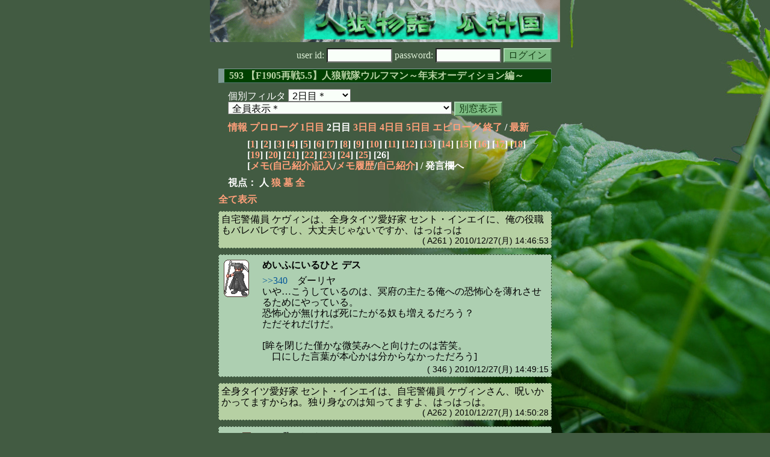

--- FILE ---
content_type: text/html; charset=Shift_JIS
request_url: http://melon-cirrus.sakura.ne.jp/sow/sow.cgi?m=w&v=593&t=2&t=2&m=h
body_size: 40067
content:
<!doctype html public "-//W3C//DTD HTML 4.01 Transitional//EN">
<html lang="ja">
<head>
<meta http-equiv="Content-Type" content="text/html; charset=Shift_JIS">
<meta http-equiv="Content-Style-Type" content="text/css">
<meta http-equiv="Content-Script-Type" content="text/javascript">
<meta name="robots" content="noindex,nofollow">
<meta name="robots" content="noarchive">
<meta name="Author" content="あず/asbntby">
<link rel="shortcut icon" href="./favicon.ico">
<link rel="stylesheet" type="text/css" href="./melonwide.css" title="瓜科(うりか)Ｗ">
<link rel="Alternate" type="application/rss+xml" title="RSS" href="./sow.cgi?m=h&amp;v=593&amp;t=2&amp;cmd=rss">
<link rev="Made" href="mailto:asbntby@yahoo.co.jp">
<link rel="Start" href="http://melon-cirrus.sakura.ne.jp/" title="人狼物語（瓜科国）">
<link rel="Prev" href="./sow.cgi?m=h&amp;v=593&amp;t=2&amp;t=1" title="前の日">
<link rel="Next" href="./sow.cgi?m=h&amp;v=593&amp;t=2&amp;t=3" title="次の日">
<script type="text/javascript" src="./filter.js"></script>
<title>2日目 / 593 【F1905再戦5.5】人狼戦隊ウルフマン～年末オーディション編～ - 人狼物語（瓜科国）</title>
</head>

<body onresize="eventResize();" onload="initFilter();">

<div id="outframe" class="outframe">
<div id="contentframe" class="contentframe">

<h1><a href="./sow.cgi?"><img src="./img/bmelonw.png" width="582" height="70" alt="人狼物語（瓜科国）"></a></h1>

<div class="inframe">

<form action="./sow.cgi" method="post" class="login">
<p>
<input type="hidden" name="cmd" value="login">
<input type="hidden" name="cmdfrom" value="">
<input type="hidden" name="m" value="h">
<input type="hidden" name="v" value="593">
<input type="hidden" name="t" value="2">
<label>user id: <input type="text" size="10" name="uid" class="inputtxttype" value=""></label>
<label>password: <input type="password" size="10" name="pwd" class="inputtxttype" value=""></label>
<input type="submit" value="ログイン" class="formsubmit">
</p>
</form>
<hr class="invisible_hr">

<h2>593 【F1905再戦5.5】人狼戦隊ウルフマン～年末オーディション編～</h2>

<form class="cidfilter">
<p>
<input type="hidden" name="m" value="h">
<input type="hidden" name="v" value="593">
<input type="hidden" name="s" value="9180310230">
<input type="hidden" name="url" value="http://melon-cirrus.sakura.ne.jp/sow/sow.cgi">
<label for="t">個別フィルタ</label>
<select id="t" name="t">
<option value="0">プロローグ</option>
<option value="1">1日目</option>
<option value="2" selected>2日目＊</option>
<option value="3">3日目</option>
<option value="4">4日目</option>
<option value="5">5日目</option>
<option value="6">エピローグ</option>
</select>
<select id="pno" name="pno">
<option value="-1" selected>全員表示＊</option>
<option value="0">審査委員長 スービエ</option>
<option value="1">めいふにいるひと デス</option>
<option value="3">シスター しす</option>
<option value="8">自宅警備員 ケヴィン</option>
<option value="9">元触手系 ぱうるくん</option>
<option value="11">△ ケイスケ</option>
<option value="12">自宅警備員研修生 ユージーン</option>
<option value="15">電波系ヤンデレ ジェイ</option>
<option value="17">秋葉系メイド ダーリヤ</option>
<option value="19">DK アキラ</option>
<option value="20">直滑降の女神 ミラク</option>
<option value="21">全身タイツ愛好家 セント・インエイ</option>
<option value="26">笑福亭 鶴瓶</option>
<option value="28">偽 バートン</option>
<option value="31">あ うん</option>
<option value="33">Wolfman＿Rightning サイフェス</option>
<option value="36">えびっこ ぱるたん</option>
<option value="37">芸妓 絹奴</option>
<option value="10">[見物]初心者天使 しぃ</option>
<option value="14">[見物]失業した元女幹部 ムーラン</option>
<option value="18">[見物]ほうき星 ステラ</option>
<option value="22">[見物]こたつねこ にゃる</option>
<option value="23">[見物]刹那さ★炸裂地球★炸裂 ラブニードタイム</option>
<option value="25">[見物]ちびっ子審査員 カルメ</option>
<option value="27">[見物]どぶねずみ ミッキー</option>
<option value="29">[見物]座敷童子 あやめ</option>
<option value="30">[見物]可愛い物好き コンラッド</option>
<option value="32">[見物]人狼変態 ウルフマン</option>
<option value="35">[見物]本当にかわいい くまちゃん</option>
<option value="-2">≪独り言≫</option>
<option value="-3">≪囁き(秘密発言)≫</option>
<option value="-4">≪死者の呻き≫</option>
<option value="-5">≪村建て人発言≫</option>
<option value="-6">≪管理者発言≫</option>
<option value="-8">≪【】マーク≫</option>
<option value="-9">≪●マーク≫</option>
<option value="-10">≪▼マーク≫</option>
<option value="-11">≪■マーク≫</option>
</select>
<input type="button" value="別窓表示" onClick="cidfilter(this.form);" class="formsubmit">
</p>
</form>
<hr class="invisible_hr">
<p class="turnnavi">
<a href="./sow.cgi?m=h&amp;v=593&amp;cmd=vinfo">情報</a>
<a href="./sow.cgi?m=h&amp;v=593&amp;t=0&amp;mv=p&amp;n=1&amp;m=h">プロローグ</a>
<a href="./sow.cgi?m=h&amp;v=593&amp;t=1&amp;mv=p&amp;n=1&amp;m=h">1日目</a>
2日目
<a href="./sow.cgi?m=h&amp;v=593&amp;t=3&amp;mv=p&amp;n=1&amp;m=h">3日目</a>
<a href="./sow.cgi?m=h&amp;v=593&amp;t=4&amp;mv=p&amp;n=1&amp;m=h">4日目</a>
<a href="./sow.cgi?m=h&amp;v=593&amp;t=5&amp;mv=p&amp;n=1&amp;m=h">5日目</a>
<a href="./sow.cgi?m=h&amp;v=593&amp;t=6&amp;mv=p&amp;n=1&amp;m=h">エピローグ</a>
<a href="./sow.cgi?m=h&amp;v=593&amp;mv=p&amp;n=1&amp;m=h">終了</a>
/ <a href="./sow.cgi?m=h&amp;v=593">最新</a>
</p>

<p class="pagenavi">
[<a href="./sow.cgi?m=h&amp;v=593&amp;t=2&amp;mv=p&amp;n=1">1</a>]
[<a href="./sow.cgi?m=h&amp;v=593&amp;t=2&amp;mv=p&amp;n=2">2</a>]
[<a href="./sow.cgi?m=h&amp;v=593&amp;t=2&amp;mv=p&amp;n=3">3</a>]
[<a href="./sow.cgi?m=h&amp;v=593&amp;t=2&amp;mv=p&amp;n=4">4</a>]
[<a href="./sow.cgi?m=h&amp;v=593&amp;t=2&amp;mv=p&amp;n=5">5</a>]
[<a href="./sow.cgi?m=h&amp;v=593&amp;t=2&amp;mv=p&amp;n=6">6</a>]
[<a href="./sow.cgi?m=h&amp;v=593&amp;t=2&amp;mv=p&amp;n=7">7</a>]
[<a href="./sow.cgi?m=h&amp;v=593&amp;t=2&amp;mv=p&amp;n=8">8</a>]
[<a href="./sow.cgi?m=h&amp;v=593&amp;t=2&amp;mv=p&amp;n=9">9</a>]
[<a href="./sow.cgi?m=h&amp;v=593&amp;t=2&amp;mv=p&amp;n=10">10</a>]
[<a href="./sow.cgi?m=h&amp;v=593&amp;t=2&amp;mv=p&amp;n=11">11</a>]
[<a href="./sow.cgi?m=h&amp;v=593&amp;t=2&amp;mv=p&amp;n=12">12</a>]
[<a href="./sow.cgi?m=h&amp;v=593&amp;t=2&amp;mv=p&amp;n=13">13</a>]
[<a href="./sow.cgi?m=h&amp;v=593&amp;t=2&amp;mv=p&amp;n=14">14</a>]
[<a href="./sow.cgi?m=h&amp;v=593&amp;t=2&amp;mv=p&amp;n=15">15</a>]
[<a href="./sow.cgi?m=h&amp;v=593&amp;t=2&amp;mv=p&amp;n=16">16</a>]
[<a href="./sow.cgi?m=h&amp;v=593&amp;t=2&amp;mv=p&amp;n=17">17</a>]
[<a href="./sow.cgi?m=h&amp;v=593&amp;t=2&amp;mv=p&amp;n=18">18</a>]
[<a href="./sow.cgi?m=h&amp;v=593&amp;t=2&amp;mv=p&amp;n=19">19</a>]
[<a href="./sow.cgi?m=h&amp;v=593&amp;t=2&amp;mv=p&amp;n=20">20</a>]
[<a href="./sow.cgi?m=h&amp;v=593&amp;t=2&amp;mv=p&amp;n=21">21</a>]
[<a href="./sow.cgi?m=h&amp;v=593&amp;t=2&amp;mv=p&amp;n=22">22</a>]
[<a href="./sow.cgi?m=h&amp;v=593&amp;t=2&amp;mv=p&amp;n=23">23</a>]
[<a href="./sow.cgi?m=h&amp;v=593&amp;t=2&amp;mv=p&amp;n=24">24</a>]
[<a href="./sow.cgi?m=h&amp;v=593&amp;t=2&amp;mv=p&amp;n=25">25</a>]
[26]
<br>[<a href="./sow.cgi?m=h&amp;v=593&amp;t=2&amp;cmd=memo">メモ(自己紹介)記入</a>/<a href="./sow.cgi?m=h&amp;v=593&amp;t=2&amp;cmd=hist">メモ履歴</a>/<a href="./sow.cgi?m=h&amp;v=593&amp;t=2&amp;cmd=card">自己紹介</a>] / 発言欄へ
</p>

<p class="turnnavi">
視点：
人
<a href="sow.cgi?m=h&amp;v=593&amp;t=2&amp;t=2&amp;m=w">狼</a>
<a href="sow.cgi?m=h&amp;v=593&amp;t=2&amp;t=2&amp;m=g">墓</a>
<a href="sow.cgi?m=h&amp;v=593&amp;t=2&amp;t=2&amp;m=a">全</a>
</p>

<p class="row_all">
<a href="./sow.cgi?m=h&amp;v=593&amp;t=2&amp;ra=on">全て表示</a>
</p>

<hr class="invisible_hr">

<div id="mespno0_8"><div id="mestype0_4">
<div class="action_nom">
<div class="action_txt">
<p>自宅警備員 ケヴィン<a name="SA00261">は</a>、全身タイツ愛好家 セント・インエイに、俺の役職もバレバレですし、大丈夫じゃないですか、はっはっは<br></p>
</div>
<div class="mes_date"> ( A261 ) 2010/12/27(月) 14:46:53</div>
<hr class="invisible_hr">
</div>
</div></div>

<div id="mespno1_1"><div id="mestype1_0">
<div class="mes_nom">
<div style="float: left; width: 50px;">
<div class="mes_chrimg"><img src="./img/petit/20.gif" width="42" >

</div>
</div>
<div style="float: right; width: 480px;">
<h3 class="mesname"> <a name="SS00346">めいふにいるひと デス</a></h3>
<p class="mes_text"><a href="./sow.cgi?turn=2&amp;m=h&amp;v=593&amp;logid=SS00340" class="res_anchor" target="_blank" title="秋葉系メイド ダーリヤ：
[&gt;&gt;333 涙を拭おうと伸ばされた手に、照れるような表情を浮かべるも、涙を拭う感触にそっと眸を閉じて。]

デス様……、お優しいのですね。

[仄かに微笑んだ。]">&gt;&gt;340</a>　ダーリヤ<br>いや…こうしているのは、冥府の主たる俺への恐怖心を薄れさせるためにやっている。<br>恐怖心が無ければ死にたがる奴も増えるだろう？<br>ただそれだけだ。<br><br>[眸を閉じた僅かな微笑みへと向けたのは苦笑。<br>　口にした言葉が本心かは分からなかっただろう]</p>
</div>
<div class="clearboth">
<div class="mes_date"> ( 346 ) 2010/12/27(月) 14:49:15 </div>
<hr class="invisible_hr">
</div>
</div>
</div></div>

<div id="mespno2_21"><div id="mestype2_4">
<div class="action_nom">
<div class="action_txt">
<p>全身タイツ愛好家 セント・インエイ<a name="SA00262">は</a>、自宅警備員 ケヴィンさん、呪いかかってますからね。独り身なのは知ってますよ、はっはっは。<br></p>
</div>
<div class="mes_date"> ( A262 ) 2010/12/27(月) 14:50:28</div>
<hr class="invisible_hr">
</div>
</div></div>

<div id="mespno3_28"><div id="mestype3_0">
<div class="mes_nom">
<div style="float: left; width: 82px;">
<div class="mes_chrimg"><img src="./img/gurimas/221.png" width="74" >

</div>
</div>
<div style="float: right; width: 448px;">
<h3 class="mesname"> <a name="SS00347">偽 バートン</a></h3>
<p class="mes_text">今北産業<br><br>とりあえずダーリヤのシスターコスはどこですか</p>
</div>
<div class="clearboth">
<div class="mes_date"> ( 347 ) 2010/12/27(月) 14:51:43 </div>
<hr class="invisible_hr">
</div>
</div>
</div></div>

<div id="mespno4_8"><div id="mestype4_4">
<div class="action_nom">
<div class="action_txt">
<p>自宅警備員 ケヴィン<a name="SA00263">は</a>、全身タイツ愛好家 セント・インエイに、桃ログで100とか普通にいってるし、はっはっは<br></p>
</div>
<div class="mes_date"> ( A263 ) 2010/12/27(月) 14:51:46</div>
<hr class="invisible_hr">
</div>
</div></div>

<div id="mespno5_21"><div id="mestype5_4">
<div class="action_nom">
<div class="action_txt">
<p>全身タイツ愛好家 セント・インエイ<a name="SA00264">は</a>、自宅警備員 ケヴィンさん、その桃ログ灰色がかってませんかね、はっはっは。<br></p>
</div>
<div class="mes_date"> ( A264 ) 2010/12/27(月) 14:52:37</div>
<hr class="invisible_hr">
</div>
</div></div>

<div id="mespno6_8"><div id="mestype6_4">
<div class="action_nom">
<div class="action_txt">
<p>自宅警備員 ケヴィン<a name="SA00265">は</a>、偽 バートンに、<a href="./sow.cgi?turn=2&amp;m=h&amp;v=593&amp;logid=SS00197" class="res_anchor" target="_blank" title="秋葉系メイド ダーリヤ：
しす様、ありがとうございます。
これでわたくしもシスターのコスをできそうです。

[&gt;&gt;136 しすから湊鼠◆色の修道服を得て、満面の笑みを浮かべた。
派手な原色でなくて安堵している。]">&gt;&gt;197</a>かな？<br></p>
</div>
<div class="mes_date"> ( A265 ) 2010/12/27(月) 14:53:06</div>
<hr class="invisible_hr">
</div>
</div></div>

<div id="mespno7_31"><div id="mestype7_0">
<div class="mes_nom">
<div style="float: left; width: 91px;">
<div class="mes_chrimg"><img src="./img/dot/000.png" width="83" >

</div>
</div>
<div style="float: right; width: 439px;">
<h3 class="mesname"> <a name="SS00348">あ うん</a></h3>
<p class="mes_text">あ＜今<br>うん＜北<br><br>あ・うん＜産業</p>
</div>
<div class="clearboth">
<div class="mes_date"> ( 348 ) 2010/12/27(月) 14:53:17 </div>
<hr class="invisible_hr">
</div>
</div>
</div></div>

<div id="mespno8_8"><div id="mestype8_4">
<div class="action_nom">
<div class="action_txt">
<p>自宅警備員 ケヴィン<a name="SA00266">は</a>、全身タイツ愛好家 セント・インエイに、灰色なら独り身じゃないよね。仲間いるよね<br></p>
</div>
<div class="mes_date"> ( A266 ) 2010/12/27(月) 14:53:50</div>
<hr class="invisible_hr">
</div>
</div></div>

<div id="mespno9_21"><div id="mestype9_4">
<div class="action_nom">
<div class="action_txt">
<p>全身タイツ愛好家 セント・インエイ<a name="SA00267">は</a>、あれ、メイドさんのタイツコスは？<br></p>
</div>
<div class="mes_date"> ( A267 ) 2010/12/27(月) 14:54:03</div>
<hr class="invisible_hr">
</div>
</div></div>

<div id="mespno10_8"><div id="mestype10_0">
<div class="mes_nom">
<div style="float: left; width: 82px;">
<div class="mes_chrimg"><img src="./img/gurimas/089.png" width="74" >

</div>
</div>
<div style="float: right; width: 448px;">
<h3 class="mesname"> <a name="SS00349">自宅警備員 ケヴィン</a></h3>
<p class="mes_text"><a href="#SS00348" class="res_anchor" title="あ うん：
あ＜今
うん＜北

あ・うん＜産業">&gt;&gt;348</a><br>さよならアキラさん</p>
</div>
<div class="clearboth">
<div class="mes_date"> ( 349 ) 2010/12/27(月) 14:54:11 </div>
<hr class="invisible_hr">
</div>
</div>
</div></div>

<div id="mespno11_21"><div id="mestype11_0">
<div class="mes_nom">
<div style="float: left; width: 82px;">
<div class="mes_chrimg"><img src="./img/gurimas/094.png" width="74" >

</div>
</div>
<div style="float: right; width: 448px;">
<h3 class="mesname"> <a name="SS00350">全身タイツ愛好家 セント・インエイ</a></h3>
<p class="mes_text"><a href="#SS00348" class="res_anchor" title="あ うん：
あ＜今
うん＜北

あ・うん＜産業">&gt;&gt;348</a><br>あ君と<br>うん君が<br>来ました</p>
</div>
<div class="clearboth">
<div class="mes_date"> ( 350 ) 2010/12/27(月) 14:54:37 </div>
<hr class="invisible_hr">
</div>
</div>
</div></div>

<div id="mespno12_31"><div id="mestype12_0">
<div class="mes_nom">
<div style="float: left; width: 91px;">
<div class="mes_chrimg"><img src="./img/dot/000.png" width="83" >

</div>
</div>
<div style="float: right; width: 439px;">
<h3 class="mesname"> <a name="SS00351">あ うん</a></h3>
<p class="mes_text">あ＜結局<br>うん＜何をどうすればいいのか良く判らない<br><br>あ・うん＜二匹です</p>
</div>
<div class="clearboth">
<div class="mes_date"> ( 351 ) 2010/12/27(月) 14:55:03 </div>
<hr class="invisible_hr">
</div>
</div>
</div></div>

<div id="mespno13_21"><div id="mestype13_4">
<div class="action_nom">
<div class="action_txt">
<p>全身タイツ愛好家 セント・インエイ<a name="SA00269">は</a>、独り言という名の桃ログですね。(主演・ケヴィン　ヒロイン・ケヴィン)<br></p>
</div>
<div class="mes_date"> ( A269 ) 2010/12/27(月) 14:55:23</div>
<hr class="invisible_hr">
</div>
</div></div>

<div id="mespno14_31"><div id="mestype14_0">
<div class="mes_nom">
<div style="float: left; width: 91px;">
<div class="mes_chrimg"><img src="./img/dot/000.png" width="83" >

</div>
</div>
<div style="float: right; width: 439px;">
<h3 class="mesname"> <a name="SS00352">あ うん</a></h3>
<p class="mes_text">あ＜とりあえず<br>うん＜<strong>&lt;&lt;Wolfman＿Rightning サイフェス&gt;&gt;</strong>に<br><br>あ・うん＜さよならすればいいのかな？</p>
</div>
<div class="clearboth">
<div class="mes_date"> ( 352 ) 2010/12/27(月) 14:55:45 </div>
<hr class="invisible_hr">
</div>
</div>
</div></div>

<div id="mespno15_8"><div id="mestype15_4">
<div class="action_nom">
<div class="action_txt">
<p>自宅警備員 ケヴィン<a name="SA00270">は</a>、全身タイツ愛好家 セント・インエイに、独り言のログを桃ログか…泣ける<br></p>
</div>
<div class="mes_date"> ( A270 ) 2010/12/27(月) 14:56:57</div>
<hr class="invisible_hr">
</div>
</div></div>

<div id="mespno16_31"><div id="mestype16_0">
<div class="mes_nom">
<div style="float: left; width: 91px;">
<div class="mes_chrimg"><img src="./img/dot/000.png" width="83" >

</div>
</div>
<div style="float: right; width: 439px;">
<h3 class="mesname"> <a name="SS00353">あ うん</a></h3>
<p class="mes_text">あ＜さよならだぜ<br>うん＜さよならだよ<br><br>あ・うん＜おげんきでー！　ぽち。</p>
</div>
<div class="clearboth">
<div class="mes_date"> ( 353 ) 2010/12/27(月) 14:57:13 </div>
<hr class="invisible_hr">
</div>
</div>
</div></div>

<div id="mespno17_1"><div id="mestype17_0">
<div class="mes_nom">
<div style="float: left; width: 50px;">
<div class="mes_chrimg"><img src="./img/petit/20.gif" width="42" >

</div>
</div>
<div style="float: right; width: 480px;">
<h3 class="mesname"> <a name="SS00354">めいふにいるひと デス</a></h3>
<p class="mes_text">…さようなら、アキラ。<br><br>[鎌は振るわずに収めて、<br>　別れ間際の表情を眸に焼き付けると、苦々しく微笑んだ]</p>
</div>
<div class="clearboth">
<div class="mes_date"> ( 354 ) 2010/12/27(月) 14:59:08 </div>
<hr class="invisible_hr">
</div>
</div>
</div></div>

<div id="mespno18_17"><div id="mestype18_0">
<div class="mes_nom">
<div style="float: left; width: 82px;">
<div class="mes_chrimg"><img src="./img/mtmt_s/40_face.png" width="74" >

</div>
</div>
<div style="float: right; width: 448px;">
<h3 class="mesname"> <a name="SS00355">秋葉系メイド ダーリヤ</a></h3>
<p class="mes_text"><a href="#SS00346" class="res_anchor" title="めいふにいるひと デス：
&gt;&gt;340　ダーリヤ
いや…こうしているのは、冥府の主たる俺への恐怖心を薄れさせるためにやっている。
恐怖心が無ければ死にたがる奴も増えるだろう？
ただそれだけだ。

[眸を閉じた僅かな微笑みへと向けたのは苦笑。
　口にした言葉が本心かは分からなかっただろう]">&gt;&gt;346</a>　デス様<br><br>恐怖心を薄れさせるための……。<br>死を司る、デス様のお気持ちの表れなのですね。<br><br>[本心か分らないものの、ゆるく眸を開けば、その言葉にこくり頷いた。]</p>
</div>
<div class="clearboth">
<div class="mes_date"> ( 355 ) 2010/12/27(月) 14:59:08 </div>
<hr class="invisible_hr">
</div>
</div>
</div></div>

<div id="mespno19_17"><div id="mestype19_0">
<div class="mes_nom">
<div style="float: left; width: 82px;">
<div class="mes_chrimg"><img src="./img/mtmt_s/40_face.png" width="74" >

</div>
</div>
<div style="float: right; width: 448px;">
<h3 class="mesname"> <a name="SS00356"><a name="newsay">秋葉系メイド ダーリヤ</a></a></h3>
<p class="mes_text"><a href="#SS00347" class="res_anchor" title="偽 バートン：
今北産業

とりあえずダーリヤのシスターコスはどこですか">&gt;&gt;347</a>　バートン様<br><br>あの、まだしております。<br><br>[恥ずかしそうに、立ち上がれば。<br>しす様から頂いた修道服姿を披露するかのようにくるりと回転した。]</p>
</div>
<div class="clearboth">
<div class="mes_date"> ( 356 ) 2010/12/27(月) 14:59:22 </div>
<hr class="invisible_hr">
</div>
</div>
</div></div>

<p class="pagenavi">
[<a href="./sow.cgi?m=h&amp;v=593&amp;t=2&amp;mv=p&amp;n=1">1</a>]
[<a href="./sow.cgi?m=h&amp;v=593&amp;t=2&amp;mv=p&amp;n=2">2</a>]
[<a href="./sow.cgi?m=h&amp;v=593&amp;t=2&amp;mv=p&amp;n=3">3</a>]
[<a href="./sow.cgi?m=h&amp;v=593&amp;t=2&amp;mv=p&amp;n=4">4</a>]
[<a href="./sow.cgi?m=h&amp;v=593&amp;t=2&amp;mv=p&amp;n=5">5</a>]
[<a href="./sow.cgi?m=h&amp;v=593&amp;t=2&amp;mv=p&amp;n=6">6</a>]
[<a href="./sow.cgi?m=h&amp;v=593&amp;t=2&amp;mv=p&amp;n=7">7</a>]
[<a href="./sow.cgi?m=h&amp;v=593&amp;t=2&amp;mv=p&amp;n=8">8</a>]
[<a href="./sow.cgi?m=h&amp;v=593&amp;t=2&amp;mv=p&amp;n=9">9</a>]
[<a href="./sow.cgi?m=h&amp;v=593&amp;t=2&amp;mv=p&amp;n=10">10</a>]
[<a href="./sow.cgi?m=h&amp;v=593&amp;t=2&amp;mv=p&amp;n=11">11</a>]
[<a href="./sow.cgi?m=h&amp;v=593&amp;t=2&amp;mv=p&amp;n=12">12</a>]
[<a href="./sow.cgi?m=h&amp;v=593&amp;t=2&amp;mv=p&amp;n=13">13</a>]
[<a href="./sow.cgi?m=h&amp;v=593&amp;t=2&amp;mv=p&amp;n=14">14</a>]
[<a href="./sow.cgi?m=h&amp;v=593&amp;t=2&amp;mv=p&amp;n=15">15</a>]
[<a href="./sow.cgi?m=h&amp;v=593&amp;t=2&amp;mv=p&amp;n=16">16</a>]
[<a href="./sow.cgi?m=h&amp;v=593&amp;t=2&amp;mv=p&amp;n=17">17</a>]
[<a href="./sow.cgi?m=h&amp;v=593&amp;t=2&amp;mv=p&amp;n=18">18</a>]
[<a href="./sow.cgi?m=h&amp;v=593&amp;t=2&amp;mv=p&amp;n=19">19</a>]
[<a href="./sow.cgi?m=h&amp;v=593&amp;t=2&amp;mv=p&amp;n=20">20</a>]
[<a href="./sow.cgi?m=h&amp;v=593&amp;t=2&amp;mv=p&amp;n=21">21</a>]
[<a href="./sow.cgi?m=h&amp;v=593&amp;t=2&amp;mv=p&amp;n=22">22</a>]
[<a href="./sow.cgi?m=h&amp;v=593&amp;t=2&amp;mv=p&amp;n=23">23</a>]
[<a href="./sow.cgi?m=h&amp;v=593&amp;t=2&amp;mv=p&amp;n=24">24</a>]
[<a href="./sow.cgi?m=h&amp;v=593&amp;t=2&amp;mv=p&amp;n=25">25</a>]
[26]
<br>[<a href="./sow.cgi?m=h&amp;v=593&amp;t=2&amp;cmd=memo">メモ(自己紹介)記入</a>/<a href="./sow.cgi?m=h&amp;v=593&amp;t=2&amp;cmd=hist">メモ履歴</a>/<a href="./sow.cgi?m=h&amp;v=593&amp;t=2&amp;cmd=card">自己紹介</a>] / 発言欄へ
</p>

<form class="cidfilter">
<p>
<input type="hidden" name="m" value="h">
<input type="hidden" name="v" value="593">
<input type="hidden" name="s" value="8635050205">
<input type="hidden" name="url" value="http://melon-cirrus.sakura.ne.jp/sow/sow.cgi">
<label for="t">個別フィルタ</label>
<select id="t" name="t">
<option value="0">プロローグ</option>
<option value="1">1日目</option>
<option value="2" selected>2日目＊</option>
<option value="3">3日目</option>
<option value="4">4日目</option>
<option value="5">5日目</option>
<option value="6">エピローグ</option>
</select>
<select id="pno" name="pno">
<option value="-1" selected>全員表示＊</option>
<option value="0">審査委員長 スービエ</option>
<option value="1">めいふにいるひと デス</option>
<option value="3">シスター しす</option>
<option value="8">自宅警備員 ケヴィン</option>
<option value="9">元触手系 ぱうるくん</option>
<option value="11">△ ケイスケ</option>
<option value="12">自宅警備員研修生 ユージーン</option>
<option value="15">電波系ヤンデレ ジェイ</option>
<option value="17">秋葉系メイド ダーリヤ</option>
<option value="19">DK アキラ</option>
<option value="20">直滑降の女神 ミラク</option>
<option value="21">全身タイツ愛好家 セント・インエイ</option>
<option value="26">笑福亭 鶴瓶</option>
<option value="28">偽 バートン</option>
<option value="31">あ うん</option>
<option value="33">Wolfman＿Rightning サイフェス</option>
<option value="36">えびっこ ぱるたん</option>
<option value="37">芸妓 絹奴</option>
<option value="10">[見物]初心者天使 しぃ</option>
<option value="14">[見物]失業した元女幹部 ムーラン</option>
<option value="18">[見物]ほうき星 ステラ</option>
<option value="22">[見物]こたつねこ にゃる</option>
<option value="23">[見物]刹那さ★炸裂地球★炸裂 ラブニードタイム</option>
<option value="25">[見物]ちびっ子審査員 カルメ</option>
<option value="27">[見物]どぶねずみ ミッキー</option>
<option value="29">[見物]座敷童子 あやめ</option>
<option value="30">[見物]可愛い物好き コンラッド</option>
<option value="32">[見物]人狼変態 ウルフマン</option>
<option value="35">[見物]本当にかわいい くまちゃん</option>
<option value="-2">≪独り言≫</option>
<option value="-3">≪囁き(秘密発言)≫</option>
<option value="-4">≪死者の呻き≫</option>
<option value="-5">≪村建て人発言≫</option>
<option value="-6">≪管理者発言≫</option>
<option value="-8">≪【】マーク≫</option>
<option value="-9">≪●マーク≫</option>
<option value="-10">≪▼マーク≫</option>
<option value="-11">≪■マーク≫</option>
</select>
<input type="button" value="別窓表示" onClick="cidfilter(this.form);" class="formsubmit">
</p>
</form>
<hr class="invisible_hr">
<p class="turnnavi">
<a href="./sow.cgi?m=h&amp;v=593&amp;cmd=vinfo">情報</a>
<a href="./sow.cgi?m=h&amp;v=593&amp;t=0&amp;mv=p&amp;n=1&amp;m=h">プロローグ</a>
<a href="./sow.cgi?m=h&amp;v=593&amp;t=1&amp;mv=p&amp;n=1&amp;m=h">1日目</a>
2日目
<a href="./sow.cgi?m=h&amp;v=593&amp;t=3&amp;mv=p&amp;n=1&amp;m=h">3日目</a>
<a href="./sow.cgi?m=h&amp;v=593&amp;t=4&amp;mv=p&amp;n=1&amp;m=h">4日目</a>
<a href="./sow.cgi?m=h&amp;v=593&amp;t=5&amp;mv=p&amp;n=1&amp;m=h">5日目</a>
<a href="./sow.cgi?m=h&amp;v=593&amp;t=6&amp;mv=p&amp;n=1&amp;m=h">エピローグ</a>
<a href="./sow.cgi?m=h&amp;v=593&amp;mv=p&amp;n=1&amp;m=h">終了</a>
/ <a href="./sow.cgi?m=h&amp;v=593">最新</a>
</p>

<p class="turnnavi">
視点：
人
<a href="sow.cgi?m=h&amp;v=593&amp;t=2&amp;t=2&amp;m=w">狼</a>
<a href="sow.cgi?m=h&amp;v=593&amp;t=2&amp;t=2&amp;m=g">墓</a>
<a href="sow.cgi?m=h&amp;v=593&amp;t=2&amp;t=2&amp;m=a">全</a>
</p>

<form action="./sow.cgi" method="get" class="viewform">
<p>
<input type="hidden" name="m" value="h">
<input type="hidden" name="v" value="593">
<input type="hidden" name="t" value="2">
<label for="r">表示行数</label>
<select id="r" name="r">
<option value="10">10</option>
<option value="20" selected>20＊</option>
<option value="30">30</option>
<option value="50">50</option>
<option value="100">100</option>
<option value="200">200</option>
</select>
<select name="o">
<option value="a" selected>上から下＊</option>
<option value="d">下から上</option>
</select>
<input type="submit" value="変更" class="formsubmit">
</p>
</form>
<hr class="invisible_hr">

<p class="return">
<a href="./sow.cgi?">トップページに戻る</a>
</p>
<hr class="invisible_hr">

</div><!-- inframe footer -->
</div><!-- contentframe footer -->

<div id="sayfilter" class="sayfilter">
<div id="insayfilter" class="insayfilter">
<h3 id="filter_header" class="sayfilter_heading">
<img id="button_mvfilterleft" class="sayfilter_button" style="display: inline;" src="./img/mvfilter_left.png" width="16" height="16" alt="←" title="フィルタを左に配置" onclick="moveFilterLeft(); fixFilter();" onkeypress="moveFilterLeft(); fixFilter();">
<img id="button_mvfilterbottom" class="sayfilter_button" src="./img/mvfilter_bottom.png" width="16" height="16" alt="↓" title="フィルタを下に配置" onclick="moveFilterBottom();" onkeypress="moveFilterBottom();">
<img id="button_fixfilter" class="sayfilter_button" src="./img/mvfilter_fix.png" width="16" height="16" alt="■" title="フィルタを固定" onclick="fixFilter();" onkeypress="fixFilter();">
<img id="button_unfixfilter" class="sayfilter_button" src="./img/mvfilter_unfix.png" width="16" height="16" alt="□" title="フィルタの固定を解除" onclick="unfixFilter();" onkeypress="unfixFilter();">
フィルタ</h3>

<div class="paragraph">

<h4 class="sayfilter_caption_enable" id="livetypecaption_0" title="生存者欄の表示／非表示" onclick="changeFilterPlList(0);">
生存者 (17)
</h4>
<div id="livetype0" class="sayfilter_content">
<div id="livetype0_0">
<div id="pnofilter_1" class="sayfilter_content_enable" onclick="changeFilterByPlList(1);">
<div class="sayfilter_incontent">
<input id="checkpnofilter_1"
 name="chkpnofilter_1" style="display: none;" type="checkbox" checked>めいふにいるひと デス
<div style="text-align: right;">15回 残1128pt <img src="./img/candy_s.png" width="8" height="8" alt="飴" title="飴"></div></div></div></div>
<div id="livetype0_1">
<div id="pnofilter_3" class="sayfilter_content_enable" onclick="changeFilterByPlList(3);">
<div class="sayfilter_incontent">
<input id="checkpnofilter_3"
 name="chkpnofilter_3" style="display: none;" type="checkbox" checked>シスター しす
<div style="text-align: right;">46回 残549pt <img src="./img/candy_s.png" width="8" height="8" alt="飴" title="飴"></div></div></div></div>
<div id="livetype0_2">
<div id="pnofilter_8" class="sayfilter_content_enable" onclick="changeFilterByPlList(8);">
<div class="sayfilter_incontent">
<input id="checkpnofilter_8"
 name="chkpnofilter_8" style="display: none;" type="checkbox" checked>自宅警備員 ケヴィン
<div style="text-align: right;">37回 残786pt </div></div></div></div>
<div id="livetype0_3">
<div id="pnofilter_9" class="sayfilter_content_enable" onclick="changeFilterByPlList(9);">
<div class="sayfilter_incontent">
<input id="checkpnofilter_9"
 name="chkpnofilter_9" style="display: none;" type="checkbox" checked>元触手系 ぱうるくん
<div style="text-align: right;">7回 残1307pt <img src="./img/candy_s.png" width="8" height="8" alt="飴" title="飴"></div></div></div></div>
<div id="livetype0_4">
<div id="pnofilter_11" class="sayfilter_content_enable" onclick="changeFilterByPlList(11);">
<div class="sayfilter_incontent">
<input id="checkpnofilter_11"
 name="chkpnofilter_11" style="display: none;" type="checkbox" checked>△ ケイスケ
<div style="text-align: right;">10回 残1106pt <img src="./img/candy_s.png" width="8" height="8" alt="飴" title="飴"></div></div></div></div>
<div id="livetype0_5">
<div id="pnofilter_12" class="sayfilter_content_enable" onclick="changeFilterByPlList(12);">
<div class="sayfilter_incontent">
<input id="checkpnofilter_12"
 name="chkpnofilter_12" style="display: none;" type="checkbox" checked>自宅警備員研修生 ユージーン
<div style="text-align: right;">19回 残950pt </div></div></div></div>
<div id="livetype0_6">
<div id="pnofilter_15" class="sayfilter_content_enable" onclick="changeFilterByPlList(15);">
<div class="sayfilter_incontent">
<input id="checkpnofilter_15"
 name="chkpnofilter_15" style="display: none;" type="checkbox" checked>電波系ヤンデレ ジェイ
<div style="text-align: right;">29回 残605pt </div></div></div></div>
<div id="livetype0_7">
<div id="pnofilter_17" class="sayfilter_content_enable" onclick="changeFilterByPlList(17);">
<div class="sayfilter_incontent">
<input id="checkpnofilter_17"
 name="chkpnofilter_17" style="display: none;" type="checkbox" checked>秋葉系メイド ダーリヤ
<div style="text-align: right;">36回 残529pt <img src="./img/candy_s.png" width="8" height="8" alt="飴" title="飴"></div></div></div></div>
<div id="livetype0_8">
<div id="pnofilter_19" class="sayfilter_content_enable" onclick="changeFilterByPlList(19);">
<div class="sayfilter_incontent">
<input id="checkpnofilter_19"
 name="chkpnofilter_19" style="display: none;" type="checkbox" checked>DK アキラ
<div style="text-align: right;">62回 残200pt </div></div></div></div>
<div id="livetype0_9">
<div id="pnofilter_20" class="sayfilter_content_enable" onclick="changeFilterByPlList(20);">
<div class="sayfilter_incontent">
<input id="checkpnofilter_20"
 name="chkpnofilter_20" style="display: none;" type="checkbox" checked>直滑降の女神 ミラク
<div style="text-align: right;">17回 残1072pt <img src="./img/candy_s.png" width="8" height="8" alt="飴" title="飴"></div></div></div></div>
<div id="livetype0_10">
<div id="pnofilter_21" class="sayfilter_content_enable" onclick="changeFilterByPlList(21);">
<div class="sayfilter_incontent">
<input id="checkpnofilter_21"
 name="chkpnofilter_21" style="display: none;" type="checkbox" checked>全身タイツ愛好家 セント・インエイ
<div style="text-align: right;">16回 残1031pt <img src="./img/candy_s.png" width="8" height="8" alt="飴" title="飴"></div></div></div></div>
<div id="livetype0_11">
<div id="pnofilter_26" class="sayfilter_content_enable" onclick="changeFilterByPlList(26);">
<div class="sayfilter_incontent">
<input id="checkpnofilter_26"
 name="chkpnofilter_26" style="display: none;" type="checkbox" checked>笑福亭 鶴瓶
<div style="text-align: right;">8回 残1292pt <img src="./img/candy_s.png" width="8" height="8" alt="飴" title="飴"></div></div></div></div>
<div id="livetype0_12">
<div id="pnofilter_28" class="sayfilter_content_enable" onclick="changeFilterByPlList(28);">
<div class="sayfilter_incontent">
<input id="checkpnofilter_28"
 name="chkpnofilter_28" style="display: none;" type="checkbox" checked>偽 バートン
<div style="text-align: right;">23回 残945pt <img src="./img/candy_s.png" width="8" height="8" alt="飴" title="飴"></div></div></div></div>
<div id="livetype0_13">
<div id="pnofilter_31" class="sayfilter_content_enable" onclick="changeFilterByPlList(31);">
<div class="sayfilter_incontent">
<input id="checkpnofilter_31"
 name="chkpnofilter_31" style="display: none;" type="checkbox" checked>あ うん
<div style="text-align: right;">8回 残1325pt <img src="./img/candy_s.png" width="8" height="8" alt="飴" title="飴"></div></div></div></div>
<div id="livetype0_14">
<div id="pnofilter_33" class="sayfilter_content_enable" onclick="changeFilterByPlList(33);">
<div class="sayfilter_incontent">
<input id="checkpnofilter_33"
 name="chkpnofilter_33" style="display: none;" type="checkbox" checked>Wolfman＿Rightning サイフェス
<div style="text-align: right;">2回 残1439pt <img src="./img/candy_s.png" width="8" height="8" alt="飴" title="飴"></div></div></div></div>
<div id="livetype0_15">
<div id="pnofilter_36" class="sayfilter_content_enable" onclick="changeFilterByPlList(36);">
<div class="sayfilter_incontent">
<input id="checkpnofilter_36"
 name="chkpnofilter_36" style="display: none;" type="checkbox" checked>えびっこ ぱるたん
<div style="text-align: right;">17回 残1111pt <img src="./img/candy_s.png" width="8" height="8" alt="飴" title="飴"></div></div></div></div>
<div id="livetype0_16">
<div id="pnofilter_37" class="sayfilter_content_enable" onclick="changeFilterByPlList(37);">
<div class="sayfilter_incontent">
<input id="checkpnofilter_37"
 name="chkpnofilter_37" style="display: none;" type="checkbox" checked>芸妓 絹奴
<div style="text-align: right;">5回 残1360pt <img src="./img/candy_s.png" width="8" height="8" alt="飴" title="飴"></div></div></div></div>
</div>

<h4 class="sayfilter_caption_enable" id="livetypecaption_1" title="犠牲者欄の表示／非表示" onclick="changeFilterPlList(1);">
犠牲者 (1)
</h4>
<div id="livetype1" class="sayfilter_content">
<div id="livetype1_0">
<div id="pnofilter_0" class="sayfilter_content_enable" onclick="changeFilterByPlList(0);">
<div class="sayfilter_incontent">
<input id="checkpnofilter_0"
 name="chkpnofilter_0" style="display: none;" type="checkbox" checked>審査委員長 スービエ
(2d)</div></div></div>
</div>

<h4 class="sayfilter_caption_enable" id="livetypecaption_2" title="処刑者欄の表示／非表示" onclick="changeFilterPlList(2);">
処刑者 (0)
</h4>

<h4 class="sayfilter_caption_enable" id="livetypecaption_3" title="突然死者欄の表示／非表示" onclick="changeFilterPlList(3);">
突然死者 (0)
</h4>

<h4 class="sayfilter_caption_enable" id="livetypecaption_4" title="見物人欄の表示／非表示" onclick="changeFilterPlList(4);">
見物人 (0)
</h4>

<h4 class="sayfilter_caption_enable" id="livetypecaption_5" title="臨死体験中欄の表示／非表示" onclick="changeFilterPlList(5);">
臨死体験中 (11)
</h4>
<div id="livetype5" class="sayfilter_content">
<div id="livetype5_0">
<div id="pnofilter_10" class="sayfilter_content_enable" onclick="changeFilterByPlList(10);">
<div class="sayfilter_incontent">
<input id="checkpnofilter_10"
 name="chkpnofilter_10" style="display: none;" type="checkbox" checked>初心者天使 しぃ
(1d)</div></div></div>
<div id="livetype5_1">
<div id="pnofilter_14" class="sayfilter_content_enable" onclick="changeFilterByPlList(14);">
<div class="sayfilter_incontent">
<input id="checkpnofilter_14"
 name="chkpnofilter_14" style="display: none;" type="checkbox" checked>失業した元女幹部 ムーラン
(1d)</div></div></div>
<div id="livetype5_2">
<div id="pnofilter_18" class="sayfilter_content_enable" onclick="changeFilterByPlList(18);">
<div class="sayfilter_incontent">
<input id="checkpnofilter_18"
 name="chkpnofilter_18" style="display: none;" type="checkbox" checked>ほうき星 ステラ
(1d)</div></div></div>
<div id="livetype5_3">
<div id="pnofilter_22" class="sayfilter_content_enable" onclick="changeFilterByPlList(22);">
<div class="sayfilter_incontent">
<input id="checkpnofilter_22"
 name="chkpnofilter_22" style="display: none;" type="checkbox" checked>こたつねこ にゃる
(1d)</div></div></div>
<div id="livetype5_4">
<div id="pnofilter_23" class="sayfilter_content_enable" onclick="changeFilterByPlList(23);">
<div class="sayfilter_incontent">
<input id="checkpnofilter_23"
 name="chkpnofilter_23" style="display: none;" type="checkbox" checked>刹那さ★炸裂地球★炸裂 ラブニードタイム
(1d)</div></div></div>
<div id="livetype5_5">
<div id="pnofilter_25" class="sayfilter_content_enable" onclick="changeFilterByPlList(25);">
<div class="sayfilter_incontent">
<input id="checkpnofilter_25"
 name="chkpnofilter_25" style="display: none;" type="checkbox" checked>ちびっ子審査員 カルメ
(1d)</div></div></div>
<div id="livetype5_6">
<div id="pnofilter_27" class="sayfilter_content_enable" onclick="changeFilterByPlList(27);">
<div class="sayfilter_incontent">
<input id="checkpnofilter_27"
 name="chkpnofilter_27" style="display: none;" type="checkbox" checked>どぶねずみ ミッキー
(1d)</div></div></div>
<div id="livetype5_7">
<div id="pnofilter_29" class="sayfilter_content_enable" onclick="changeFilterByPlList(29);">
<div class="sayfilter_incontent">
<input id="checkpnofilter_29"
 name="chkpnofilter_29" style="display: none;" type="checkbox" checked>座敷童子 あやめ
(1d)</div></div></div>
<div id="livetype5_8">
<div id="pnofilter_30" class="sayfilter_content_enable" onclick="changeFilterByPlList(30);">
<div class="sayfilter_incontent">
<input id="checkpnofilter_30"
 name="chkpnofilter_30" style="display: none;" type="checkbox" checked>可愛い物好き コンラッド
(1d)</div></div></div>
<div id="livetype5_9">
<div id="pnofilter_32" class="sayfilter_content_enable" onclick="changeFilterByPlList(32);">
<div class="sayfilter_incontent">
<input id="checkpnofilter_32"
 name="chkpnofilter_32" style="display: none;" type="checkbox" checked>人狼変態 ウルフマン
(1d)</div></div></div>
<div id="livetype5_10">
<div id="pnofilter_35" class="sayfilter_content_enable" onclick="changeFilterByPlList(35);">
<div class="sayfilter_incontent">
<input id="checkpnofilter_35"
 name="chkpnofilter_35" style="display: none;" type="checkbox" checked>本当にかわいい くまちゃん
(1d)</div></div></div>
</div>

</div>

<div class="paragraph">
<h4 id="mestypefiltercaption" class="sayfilter_caption_enable" title="発言種別欄の表示／非表示" onclick="changeFilterMesType();" >発言種別</h4>

<div id="mestypefilter" class="sayfilter_content">
<div id="typefilter_0" class="sayfilter_content_enable" onclick="changeFilterByCheckBoxMesType('0');">
<div class="sayfilter_incontent">
<input id="checktypefilter_0"
 name="checktypefilter_0" style="display: none;" type="checkbox"
 checked>通常発言</div></div>
<div id="typefilter_1" class="sayfilter_content_enable" onclick="changeFilterByCheckBoxMesType('1');">
<div class="sayfilter_incontent">
<input id="checktypefilter_1"
 name="checktypefilter_1" style="display: none;" type="checkbox"
 checked>独り言</div></div>
<div id="typefilter_2" class="sayfilter_content_enable" onclick="changeFilterByCheckBoxMesType('2');">
<div class="sayfilter_incontent">
<input id="checktypefilter_2"
 name="checktypefilter_2" style="display: none;" type="checkbox"
 checked>囁/鳴/念/婚/叫</div></div>
<div id="typefilter_3" class="sayfilter_content_enable" onclick="changeFilterByCheckBoxMesType('3');">
<div class="sayfilter_incontent">
<input id="checktypefilter_3"
 name="checktypefilter_3" style="display: none;" type="checkbox"
 checked>死者のうめき</div></div>
<div id="typefilter_4" class="sayfilter_content_enable" onclick="changeFilterByCheckBoxMesType('4');">
<div class="sayfilter_incontent">
<input id="checktypefilter_4"
 name="checktypefilter_4" style="display: none;" type="checkbox"
 checked>アクション</div></div>
<div id="typefilter_6" class="sayfilter_content_enable" onclick="changeFilterByCheckBoxMesType('6');">
<div class="sayfilter_incontent">
<input id="checktypefilter_6"
 name="checktypefilter_6" style="display: none;" type="checkbox"
 checked>削除発言</div></div>
</div>
</div>

<div class="paragraph">
<h4 id="lumpfiltercaption" class="sayfilter_caption_enable" title="一括操作欄の表示／非表示" onclick="changeFilterLump();">一括操作</h4>
<div id="lumpfilter">
<button class="sayfilter_button_lump" onclick="changePlListAll(0);" value="0">全員表示</button><br>
<button class="sayfilter_button_lump" onclick="changePlListAll(1);" value="1">全員非表示</button><br>
<button class="sayfilter_button_lump" onclick="changePlListAll(2);" value="2">反転表示</button><br>
</div>
</div>

</div><!-- insayfilter footer -->
</div><!-- sayfilter footer -->

<script type="text/javascript" for="window" event="onscroll">
window.onScroll = eventFixFilter();
</script>

<div class="inframe">
<address>
(0.062 CPUs)<br>
<a name="bottom">SWBBS V2.00 Beta 8</a> <a href="http://asbntby.sakura.ne.jp/" target="_blank">あず/asbntby</a> <a href="http://asbntby.sakura.ne.jp/sow/?css=junawide" target="_blank">*</a><br>
使用画像については［瓜科国ＦＡＱ］をどうぞ。<br>
<a href="http://jbbs.livedoor.jp/game/36108/" target="_blank">■交流掲示板■</a><br>
<a href="http://melon-cirrus.sakura.ne.jp/wiki/" target="_blank">■人狼物語専用まとめwiki■</a><br>
</address>
</div>

</div>
</body>
</html>
